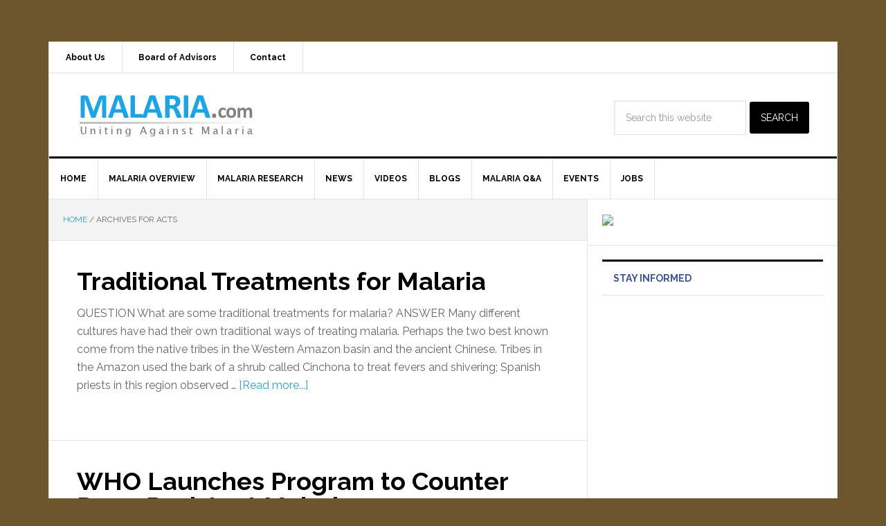

--- FILE ---
content_type: text/html; charset=UTF-8
request_url: http://www.malaria.com/tag/acts
body_size: 12881
content:
<!DOCTYPE html>
<html lang="en-US">
<head >
<meta charset="UTF-8" />
<meta name="viewport" content="width=device-width, initial-scale=1" />
<title>ACTs &#8211; MALARIA.com</title>
<meta name='robots' content='max-image-preview:large' />
<link rel='dns-prefetch' href='//fonts.googleapis.com' />
<link rel="alternate" type="application/rss+xml" title="MALARIA.com &raquo; Feed" href="http://malaria-online" />
<link rel="alternate" type="application/rss+xml" title="MALARIA.com &raquo; Comments Feed" href="http://www.malaria.com/comments/feed" />
<link rel="alternate" type="application/rss+xml" title="MALARIA.com &raquo; ACTs Tag Feed" href="http://www.malaria.com/tag/acts/feed" />
<link rel="canonical" href="http://www.malaria.com/tag/acts" />
<script type="text/javascript">
window._wpemojiSettings = {"baseUrl":"https:\/\/s.w.org\/images\/core\/emoji\/14.0.0\/72x72\/","ext":".png","svgUrl":"https:\/\/s.w.org\/images\/core\/emoji\/14.0.0\/svg\/","svgExt":".svg","source":{"concatemoji":"http:\/\/www.malaria.com\/wp-includes\/js\/wp-emoji-release.min.js?ver=6.2.2"}};
/*! This file is auto-generated */
!function(e,a,t){var n,r,o,i=a.createElement("canvas"),p=i.getContext&&i.getContext("2d");function s(e,t){p.clearRect(0,0,i.width,i.height),p.fillText(e,0,0);e=i.toDataURL();return p.clearRect(0,0,i.width,i.height),p.fillText(t,0,0),e===i.toDataURL()}function c(e){var t=a.createElement("script");t.src=e,t.defer=t.type="text/javascript",a.getElementsByTagName("head")[0].appendChild(t)}for(o=Array("flag","emoji"),t.supports={everything:!0,everythingExceptFlag:!0},r=0;r<o.length;r++)t.supports[o[r]]=function(e){if(p&&p.fillText)switch(p.textBaseline="top",p.font="600 32px Arial",e){case"flag":return s("\ud83c\udff3\ufe0f\u200d\u26a7\ufe0f","\ud83c\udff3\ufe0f\u200b\u26a7\ufe0f")?!1:!s("\ud83c\uddfa\ud83c\uddf3","\ud83c\uddfa\u200b\ud83c\uddf3")&&!s("\ud83c\udff4\udb40\udc67\udb40\udc62\udb40\udc65\udb40\udc6e\udb40\udc67\udb40\udc7f","\ud83c\udff4\u200b\udb40\udc67\u200b\udb40\udc62\u200b\udb40\udc65\u200b\udb40\udc6e\u200b\udb40\udc67\u200b\udb40\udc7f");case"emoji":return!s("\ud83e\udef1\ud83c\udffb\u200d\ud83e\udef2\ud83c\udfff","\ud83e\udef1\ud83c\udffb\u200b\ud83e\udef2\ud83c\udfff")}return!1}(o[r]),t.supports.everything=t.supports.everything&&t.supports[o[r]],"flag"!==o[r]&&(t.supports.everythingExceptFlag=t.supports.everythingExceptFlag&&t.supports[o[r]]);t.supports.everythingExceptFlag=t.supports.everythingExceptFlag&&!t.supports.flag,t.DOMReady=!1,t.readyCallback=function(){t.DOMReady=!0},t.supports.everything||(n=function(){t.readyCallback()},a.addEventListener?(a.addEventListener("DOMContentLoaded",n,!1),e.addEventListener("load",n,!1)):(e.attachEvent("onload",n),a.attachEvent("onreadystatechange",function(){"complete"===a.readyState&&t.readyCallback()})),(e=t.source||{}).concatemoji?c(e.concatemoji):e.wpemoji&&e.twemoji&&(c(e.twemoji),c(e.wpemoji)))}(window,document,window._wpemojiSettings);
</script>
<style type="text/css">
img.wp-smiley,
img.emoji {
	display: inline !important;
	border: none !important;
	box-shadow: none !important;
	height: 1em !important;
	width: 1em !important;
	margin: 0 0.07em !important;
	vertical-align: -0.1em !important;
	background: none !important;
	padding: 0 !important;
}
</style>
	<link rel='stylesheet' id='news-pro-theme-css' href='http://www.malaria.com/wp-content/themes/news-pro/style.css?ver=3.0.2' type='text/css' media='all' />
<link rel='stylesheet' id='wp-block-library-css' href='http://www.malaria.com/wp-includes/css/dist/block-library/style.min.css?ver=6.2.2' type='text/css' media='all' />
<link rel='stylesheet' id='classic-theme-styles-css' href='http://www.malaria.com/wp-includes/css/classic-themes.min.css?ver=6.2.2' type='text/css' media='all' />
<style id='global-styles-inline-css' type='text/css'>
body{--wp--preset--color--black: #000000;--wp--preset--color--cyan-bluish-gray: #abb8c3;--wp--preset--color--white: #ffffff;--wp--preset--color--pale-pink: #f78da7;--wp--preset--color--vivid-red: #cf2e2e;--wp--preset--color--luminous-vivid-orange: #ff6900;--wp--preset--color--luminous-vivid-amber: #fcb900;--wp--preset--color--light-green-cyan: #7bdcb5;--wp--preset--color--vivid-green-cyan: #00d084;--wp--preset--color--pale-cyan-blue: #8ed1fc;--wp--preset--color--vivid-cyan-blue: #0693e3;--wp--preset--color--vivid-purple: #9b51e0;--wp--preset--gradient--vivid-cyan-blue-to-vivid-purple: linear-gradient(135deg,rgba(6,147,227,1) 0%,rgb(155,81,224) 100%);--wp--preset--gradient--light-green-cyan-to-vivid-green-cyan: linear-gradient(135deg,rgb(122,220,180) 0%,rgb(0,208,130) 100%);--wp--preset--gradient--luminous-vivid-amber-to-luminous-vivid-orange: linear-gradient(135deg,rgba(252,185,0,1) 0%,rgba(255,105,0,1) 100%);--wp--preset--gradient--luminous-vivid-orange-to-vivid-red: linear-gradient(135deg,rgba(255,105,0,1) 0%,rgb(207,46,46) 100%);--wp--preset--gradient--very-light-gray-to-cyan-bluish-gray: linear-gradient(135deg,rgb(238,238,238) 0%,rgb(169,184,195) 100%);--wp--preset--gradient--cool-to-warm-spectrum: linear-gradient(135deg,rgb(74,234,220) 0%,rgb(151,120,209) 20%,rgb(207,42,186) 40%,rgb(238,44,130) 60%,rgb(251,105,98) 80%,rgb(254,248,76) 100%);--wp--preset--gradient--blush-light-purple: linear-gradient(135deg,rgb(255,206,236) 0%,rgb(152,150,240) 100%);--wp--preset--gradient--blush-bordeaux: linear-gradient(135deg,rgb(254,205,165) 0%,rgb(254,45,45) 50%,rgb(107,0,62) 100%);--wp--preset--gradient--luminous-dusk: linear-gradient(135deg,rgb(255,203,112) 0%,rgb(199,81,192) 50%,rgb(65,88,208) 100%);--wp--preset--gradient--pale-ocean: linear-gradient(135deg,rgb(255,245,203) 0%,rgb(182,227,212) 50%,rgb(51,167,181) 100%);--wp--preset--gradient--electric-grass: linear-gradient(135deg,rgb(202,248,128) 0%,rgb(113,206,126) 100%);--wp--preset--gradient--midnight: linear-gradient(135deg,rgb(2,3,129) 0%,rgb(40,116,252) 100%);--wp--preset--duotone--dark-grayscale: url('#wp-duotone-dark-grayscale');--wp--preset--duotone--grayscale: url('#wp-duotone-grayscale');--wp--preset--duotone--purple-yellow: url('#wp-duotone-purple-yellow');--wp--preset--duotone--blue-red: url('#wp-duotone-blue-red');--wp--preset--duotone--midnight: url('#wp-duotone-midnight');--wp--preset--duotone--magenta-yellow: url('#wp-duotone-magenta-yellow');--wp--preset--duotone--purple-green: url('#wp-duotone-purple-green');--wp--preset--duotone--blue-orange: url('#wp-duotone-blue-orange');--wp--preset--font-size--small: 13px;--wp--preset--font-size--medium: 20px;--wp--preset--font-size--large: 36px;--wp--preset--font-size--x-large: 42px;--wp--preset--spacing--20: 0.44rem;--wp--preset--spacing--30: 0.67rem;--wp--preset--spacing--40: 1rem;--wp--preset--spacing--50: 1.5rem;--wp--preset--spacing--60: 2.25rem;--wp--preset--spacing--70: 3.38rem;--wp--preset--spacing--80: 5.06rem;--wp--preset--shadow--natural: 6px 6px 9px rgba(0, 0, 0, 0.2);--wp--preset--shadow--deep: 12px 12px 50px rgba(0, 0, 0, 0.4);--wp--preset--shadow--sharp: 6px 6px 0px rgba(0, 0, 0, 0.2);--wp--preset--shadow--outlined: 6px 6px 0px -3px rgba(255, 255, 255, 1), 6px 6px rgba(0, 0, 0, 1);--wp--preset--shadow--crisp: 6px 6px 0px rgba(0, 0, 0, 1);}:where(.is-layout-flex){gap: 0.5em;}body .is-layout-flow > .alignleft{float: left;margin-inline-start: 0;margin-inline-end: 2em;}body .is-layout-flow > .alignright{float: right;margin-inline-start: 2em;margin-inline-end: 0;}body .is-layout-flow > .aligncenter{margin-left: auto !important;margin-right: auto !important;}body .is-layout-constrained > .alignleft{float: left;margin-inline-start: 0;margin-inline-end: 2em;}body .is-layout-constrained > .alignright{float: right;margin-inline-start: 2em;margin-inline-end: 0;}body .is-layout-constrained > .aligncenter{margin-left: auto !important;margin-right: auto !important;}body .is-layout-constrained > :where(:not(.alignleft):not(.alignright):not(.alignfull)){max-width: var(--wp--style--global--content-size);margin-left: auto !important;margin-right: auto !important;}body .is-layout-constrained > .alignwide{max-width: var(--wp--style--global--wide-size);}body .is-layout-flex{display: flex;}body .is-layout-flex{flex-wrap: wrap;align-items: center;}body .is-layout-flex > *{margin: 0;}:where(.wp-block-columns.is-layout-flex){gap: 2em;}.has-black-color{color: var(--wp--preset--color--black) !important;}.has-cyan-bluish-gray-color{color: var(--wp--preset--color--cyan-bluish-gray) !important;}.has-white-color{color: var(--wp--preset--color--white) !important;}.has-pale-pink-color{color: var(--wp--preset--color--pale-pink) !important;}.has-vivid-red-color{color: var(--wp--preset--color--vivid-red) !important;}.has-luminous-vivid-orange-color{color: var(--wp--preset--color--luminous-vivid-orange) !important;}.has-luminous-vivid-amber-color{color: var(--wp--preset--color--luminous-vivid-amber) !important;}.has-light-green-cyan-color{color: var(--wp--preset--color--light-green-cyan) !important;}.has-vivid-green-cyan-color{color: var(--wp--preset--color--vivid-green-cyan) !important;}.has-pale-cyan-blue-color{color: var(--wp--preset--color--pale-cyan-blue) !important;}.has-vivid-cyan-blue-color{color: var(--wp--preset--color--vivid-cyan-blue) !important;}.has-vivid-purple-color{color: var(--wp--preset--color--vivid-purple) !important;}.has-black-background-color{background-color: var(--wp--preset--color--black) !important;}.has-cyan-bluish-gray-background-color{background-color: var(--wp--preset--color--cyan-bluish-gray) !important;}.has-white-background-color{background-color: var(--wp--preset--color--white) !important;}.has-pale-pink-background-color{background-color: var(--wp--preset--color--pale-pink) !important;}.has-vivid-red-background-color{background-color: var(--wp--preset--color--vivid-red) !important;}.has-luminous-vivid-orange-background-color{background-color: var(--wp--preset--color--luminous-vivid-orange) !important;}.has-luminous-vivid-amber-background-color{background-color: var(--wp--preset--color--luminous-vivid-amber) !important;}.has-light-green-cyan-background-color{background-color: var(--wp--preset--color--light-green-cyan) !important;}.has-vivid-green-cyan-background-color{background-color: var(--wp--preset--color--vivid-green-cyan) !important;}.has-pale-cyan-blue-background-color{background-color: var(--wp--preset--color--pale-cyan-blue) !important;}.has-vivid-cyan-blue-background-color{background-color: var(--wp--preset--color--vivid-cyan-blue) !important;}.has-vivid-purple-background-color{background-color: var(--wp--preset--color--vivid-purple) !important;}.has-black-border-color{border-color: var(--wp--preset--color--black) !important;}.has-cyan-bluish-gray-border-color{border-color: var(--wp--preset--color--cyan-bluish-gray) !important;}.has-white-border-color{border-color: var(--wp--preset--color--white) !important;}.has-pale-pink-border-color{border-color: var(--wp--preset--color--pale-pink) !important;}.has-vivid-red-border-color{border-color: var(--wp--preset--color--vivid-red) !important;}.has-luminous-vivid-orange-border-color{border-color: var(--wp--preset--color--luminous-vivid-orange) !important;}.has-luminous-vivid-amber-border-color{border-color: var(--wp--preset--color--luminous-vivid-amber) !important;}.has-light-green-cyan-border-color{border-color: var(--wp--preset--color--light-green-cyan) !important;}.has-vivid-green-cyan-border-color{border-color: var(--wp--preset--color--vivid-green-cyan) !important;}.has-pale-cyan-blue-border-color{border-color: var(--wp--preset--color--pale-cyan-blue) !important;}.has-vivid-cyan-blue-border-color{border-color: var(--wp--preset--color--vivid-cyan-blue) !important;}.has-vivid-purple-border-color{border-color: var(--wp--preset--color--vivid-purple) !important;}.has-vivid-cyan-blue-to-vivid-purple-gradient-background{background: var(--wp--preset--gradient--vivid-cyan-blue-to-vivid-purple) !important;}.has-light-green-cyan-to-vivid-green-cyan-gradient-background{background: var(--wp--preset--gradient--light-green-cyan-to-vivid-green-cyan) !important;}.has-luminous-vivid-amber-to-luminous-vivid-orange-gradient-background{background: var(--wp--preset--gradient--luminous-vivid-amber-to-luminous-vivid-orange) !important;}.has-luminous-vivid-orange-to-vivid-red-gradient-background{background: var(--wp--preset--gradient--luminous-vivid-orange-to-vivid-red) !important;}.has-very-light-gray-to-cyan-bluish-gray-gradient-background{background: var(--wp--preset--gradient--very-light-gray-to-cyan-bluish-gray) !important;}.has-cool-to-warm-spectrum-gradient-background{background: var(--wp--preset--gradient--cool-to-warm-spectrum) !important;}.has-blush-light-purple-gradient-background{background: var(--wp--preset--gradient--blush-light-purple) !important;}.has-blush-bordeaux-gradient-background{background: var(--wp--preset--gradient--blush-bordeaux) !important;}.has-luminous-dusk-gradient-background{background: var(--wp--preset--gradient--luminous-dusk) !important;}.has-pale-ocean-gradient-background{background: var(--wp--preset--gradient--pale-ocean) !important;}.has-electric-grass-gradient-background{background: var(--wp--preset--gradient--electric-grass) !important;}.has-midnight-gradient-background{background: var(--wp--preset--gradient--midnight) !important;}.has-small-font-size{font-size: var(--wp--preset--font-size--small) !important;}.has-medium-font-size{font-size: var(--wp--preset--font-size--medium) !important;}.has-large-font-size{font-size: var(--wp--preset--font-size--large) !important;}.has-x-large-font-size{font-size: var(--wp--preset--font-size--x-large) !important;}
.wp-block-navigation a:where(:not(.wp-element-button)){color: inherit;}
:where(.wp-block-columns.is-layout-flex){gap: 2em;}
.wp-block-pullquote{font-size: 1.5em;line-height: 1.6;}
</style>
<link rel='stylesheet' id='plyr-css-css' href='http://www.malaria.com/wp-content/plugins/easy-video-player/lib/plyr.css?ver=6.2.2' type='text/css' media='all' />
<link rel='stylesheet' id='ppress-frontend-css' href='http://www.malaria.com/wp-content/plugins/wp-user-avatar/assets/css/frontend.min.css?ver=4.11.0' type='text/css' media='all' />
<link rel='stylesheet' id='ppress-flatpickr-css' href='http://www.malaria.com/wp-content/plugins/wp-user-avatar/assets/flatpickr/flatpickr.min.css?ver=4.11.0' type='text/css' media='all' />
<link rel='stylesheet' id='ppress-select2-css' href='http://www.malaria.com/wp-content/plugins/wp-user-avatar/assets/select2/select2.min.css?ver=6.2.2' type='text/css' media='all' />
<link rel='stylesheet' id='dashicons-css' href='http://www.malaria.com/wp-includes/css/dashicons.min.css?ver=6.2.2' type='text/css' media='all' />
<link rel='stylesheet' id='google-fonts-css' href='//fonts.googleapis.com/css?family=Raleway%3A400%2C700%7CPathway+Gothic+One&#038;ver=3.0.2' type='text/css' media='all' />
<script type='text/javascript' src='http://www.malaria.com/wp-includes/js/jquery/jquery.min.js?ver=3.6.4' id='jquery-core-js'></script>
<script type='text/javascript' src='http://www.malaria.com/wp-includes/js/jquery/jquery-migrate.min.js?ver=3.4.0' id='jquery-migrate-js'></script>
<script type='text/javascript' id='plyr-js-js-extra'>
/* <![CDATA[ */
var easy_video_player = {"plyr_iconUrl":"http:\/\/www.malaria.com\/wp-content\/plugins\/easy-video-player\/lib\/plyr.svg","plyr_blankVideo":"http:\/\/www.malaria.com\/wp-content\/plugins\/easy-video-player\/lib\/blank.mp4"};
/* ]]> */
</script>
<script type='text/javascript' src='http://www.malaria.com/wp-content/plugins/easy-video-player/lib/plyr.js?ver=6.2.2' id='plyr-js-js'></script>
<script type='text/javascript' src='http://www.malaria.com/wp-content/plugins/wp-user-avatar/assets/flatpickr/flatpickr.min.js?ver=4.11.0' id='ppress-flatpickr-js'></script>
<script type='text/javascript' src='http://www.malaria.com/wp-content/plugins/wp-user-avatar/assets/select2/select2.min.js?ver=4.11.0' id='ppress-select2-js'></script>
<script type='text/javascript' src='http://www.malaria.com/wp-includes/js/swfobject.js?ver=2.2-20120417' id='swfobject-js'></script>
<script type='text/javascript' src='http://www.malaria.com/wp-content/themes/news-pro/js/responsive-menu.js?ver=1.0.0' id='news-responsive-menu-js'></script>

<script type="text/javascript" charset="utf-8">
	(function(){
		try {
			// Disabling SWFObject's Autohide feature
			if (typeof swfobject.switchOffAutoHideShow === "function") {
				swfobject.switchOffAutoHideShow();
			}
		} catch(e) {}
	})();
</script>
<link rel="https://api.w.org/" href="http://www.malaria.com/wp-json/" /><link rel="alternate" type="application/json" href="http://www.malaria.com/wp-json/wp/v2/tags/867" /><link rel="EditURI" type="application/rsd+xml" title="RSD" href="http://www.malaria.com/xmlrpc.php?rsd" />
	
<style type="text/css" media="screen">
	#rotator {
		position: relative;
		width: 600px;
		height: 235px;
		margin: 0; padding: 0;
		overflow: hidden;
	}
</style>
	
<link rel="icon" href="http://www.malaria.com/wp-content/themes/news-pro/images/favicon.ico" />
<link rel="next" href="http://www.malaria.com/tag/acts/page/2" />
<script type="text/javascript">

  var _gaq = _gaq || [];
  _gaq.push(['_setAccount', 'UA-2300717-10']);
  _gaq.push(['_trackPageview']);

  (function() {
    var ga = document.createElement('script'); ga.type = 'text/javascript'; ga.async = true;
    ga.src = ('https:' == document.location.protocol ? 'https://ssl' : 'http://www') + '.google-analytics.com/ga.js';
    var s = document.getElementsByTagName('script')[0]; s.parentNode.insertBefore(ga, s);
  })();

</script><style type="text/css">.site-title a { background: url(http://malaria.com/wp-content/uploads/malaria-logo1.png) no-repeat !important; }</style>
<script type="text/javascript" src="http://www.malaria.com/wp-content/plugins/si-captcha-for-wordpress/captcha/si_captcha.js?ver=1768900562"></script>
<!-- begin SI CAPTCHA Anti-Spam - login/register form style -->
<style type="text/css">
.si_captcha_small { width:175px; height:45px; padding-top:10px; padding-bottom:10px; }
.si_captcha_large { width:250px; height:60px; padding-top:10px; padding-bottom:10px; }
img#si_image_com { border-style:none; margin:0; padding-right:5px; float:left; }
img#si_image_reg { border-style:none; margin:0; padding-right:5px; float:left; }
img#si_image_log { border-style:none; margin:0; padding-right:5px; float:left; }
img#si_image_side_login { border-style:none; margin:0; padding-right:5px; float:left; }
img#si_image_checkout { border-style:none; margin:0; padding-right:5px; float:left; }
img#si_image_jetpack { border-style:none; margin:0; padding-right:5px; float:left; }
img#si_image_bbpress_topic { border-style:none; margin:0; padding-right:5px; float:left; }
.si_captcha_refresh { border-style:none; margin:0; vertical-align:bottom; }
div#si_captcha_input { display:block; padding-top:15px; padding-bottom:5px; }
label#si_captcha_code_label { margin:0; }
input#si_captcha_code_input { width:65px; }
p#si_captcha_code_p { clear: left; padding-top:10px; }
.si-captcha-jetpack-error { color:#DC3232; }
</style>
<!-- end SI CAPTCHA Anti-Spam - login/register form style -->
<style type="text/css" id="custom-background-css">
body.custom-background { background-color: #6d562e; }
</style>
	</head>
<body class="archive tag tag-acts tag-867 custom-background custom-header header-image content-sidebar genesis-breadcrumbs-visible genesis-footer-widgets-visible news-pro-blue" itemscope itemtype="https://schema.org/WebPage"><svg xmlns="http://www.w3.org/2000/svg" viewBox="0 0 0 0" width="0" height="0" focusable="false" role="none" style="visibility: hidden; position: absolute; left: -9999px; overflow: hidden;" ><defs><filter id="wp-duotone-dark-grayscale"><feColorMatrix color-interpolation-filters="sRGB" type="matrix" values=" .299 .587 .114 0 0 .299 .587 .114 0 0 .299 .587 .114 0 0 .299 .587 .114 0 0 " /><feComponentTransfer color-interpolation-filters="sRGB" ><feFuncR type="table" tableValues="0 0.49803921568627" /><feFuncG type="table" tableValues="0 0.49803921568627" /><feFuncB type="table" tableValues="0 0.49803921568627" /><feFuncA type="table" tableValues="1 1" /></feComponentTransfer><feComposite in2="SourceGraphic" operator="in" /></filter></defs></svg><svg xmlns="http://www.w3.org/2000/svg" viewBox="0 0 0 0" width="0" height="0" focusable="false" role="none" style="visibility: hidden; position: absolute; left: -9999px; overflow: hidden;" ><defs><filter id="wp-duotone-grayscale"><feColorMatrix color-interpolation-filters="sRGB" type="matrix" values=" .299 .587 .114 0 0 .299 .587 .114 0 0 .299 .587 .114 0 0 .299 .587 .114 0 0 " /><feComponentTransfer color-interpolation-filters="sRGB" ><feFuncR type="table" tableValues="0 1" /><feFuncG type="table" tableValues="0 1" /><feFuncB type="table" tableValues="0 1" /><feFuncA type="table" tableValues="1 1" /></feComponentTransfer><feComposite in2="SourceGraphic" operator="in" /></filter></defs></svg><svg xmlns="http://www.w3.org/2000/svg" viewBox="0 0 0 0" width="0" height="0" focusable="false" role="none" style="visibility: hidden; position: absolute; left: -9999px; overflow: hidden;" ><defs><filter id="wp-duotone-purple-yellow"><feColorMatrix color-interpolation-filters="sRGB" type="matrix" values=" .299 .587 .114 0 0 .299 .587 .114 0 0 .299 .587 .114 0 0 .299 .587 .114 0 0 " /><feComponentTransfer color-interpolation-filters="sRGB" ><feFuncR type="table" tableValues="0.54901960784314 0.98823529411765" /><feFuncG type="table" tableValues="0 1" /><feFuncB type="table" tableValues="0.71764705882353 0.25490196078431" /><feFuncA type="table" tableValues="1 1" /></feComponentTransfer><feComposite in2="SourceGraphic" operator="in" /></filter></defs></svg><svg xmlns="http://www.w3.org/2000/svg" viewBox="0 0 0 0" width="0" height="0" focusable="false" role="none" style="visibility: hidden; position: absolute; left: -9999px; overflow: hidden;" ><defs><filter id="wp-duotone-blue-red"><feColorMatrix color-interpolation-filters="sRGB" type="matrix" values=" .299 .587 .114 0 0 .299 .587 .114 0 0 .299 .587 .114 0 0 .299 .587 .114 0 0 " /><feComponentTransfer color-interpolation-filters="sRGB" ><feFuncR type="table" tableValues="0 1" /><feFuncG type="table" tableValues="0 0.27843137254902" /><feFuncB type="table" tableValues="0.5921568627451 0.27843137254902" /><feFuncA type="table" tableValues="1 1" /></feComponentTransfer><feComposite in2="SourceGraphic" operator="in" /></filter></defs></svg><svg xmlns="http://www.w3.org/2000/svg" viewBox="0 0 0 0" width="0" height="0" focusable="false" role="none" style="visibility: hidden; position: absolute; left: -9999px; overflow: hidden;" ><defs><filter id="wp-duotone-midnight"><feColorMatrix color-interpolation-filters="sRGB" type="matrix" values=" .299 .587 .114 0 0 .299 .587 .114 0 0 .299 .587 .114 0 0 .299 .587 .114 0 0 " /><feComponentTransfer color-interpolation-filters="sRGB" ><feFuncR type="table" tableValues="0 0" /><feFuncG type="table" tableValues="0 0.64705882352941" /><feFuncB type="table" tableValues="0 1" /><feFuncA type="table" tableValues="1 1" /></feComponentTransfer><feComposite in2="SourceGraphic" operator="in" /></filter></defs></svg><svg xmlns="http://www.w3.org/2000/svg" viewBox="0 0 0 0" width="0" height="0" focusable="false" role="none" style="visibility: hidden; position: absolute; left: -9999px; overflow: hidden;" ><defs><filter id="wp-duotone-magenta-yellow"><feColorMatrix color-interpolation-filters="sRGB" type="matrix" values=" .299 .587 .114 0 0 .299 .587 .114 0 0 .299 .587 .114 0 0 .299 .587 .114 0 0 " /><feComponentTransfer color-interpolation-filters="sRGB" ><feFuncR type="table" tableValues="0.78039215686275 1" /><feFuncG type="table" tableValues="0 0.94901960784314" /><feFuncB type="table" tableValues="0.35294117647059 0.47058823529412" /><feFuncA type="table" tableValues="1 1" /></feComponentTransfer><feComposite in2="SourceGraphic" operator="in" /></filter></defs></svg><svg xmlns="http://www.w3.org/2000/svg" viewBox="0 0 0 0" width="0" height="0" focusable="false" role="none" style="visibility: hidden; position: absolute; left: -9999px; overflow: hidden;" ><defs><filter id="wp-duotone-purple-green"><feColorMatrix color-interpolation-filters="sRGB" type="matrix" values=" .299 .587 .114 0 0 .299 .587 .114 0 0 .299 .587 .114 0 0 .299 .587 .114 0 0 " /><feComponentTransfer color-interpolation-filters="sRGB" ><feFuncR type="table" tableValues="0.65098039215686 0.40392156862745" /><feFuncG type="table" tableValues="0 1" /><feFuncB type="table" tableValues="0.44705882352941 0.4" /><feFuncA type="table" tableValues="1 1" /></feComponentTransfer><feComposite in2="SourceGraphic" operator="in" /></filter></defs></svg><svg xmlns="http://www.w3.org/2000/svg" viewBox="0 0 0 0" width="0" height="0" focusable="false" role="none" style="visibility: hidden; position: absolute; left: -9999px; overflow: hidden;" ><defs><filter id="wp-duotone-blue-orange"><feColorMatrix color-interpolation-filters="sRGB" type="matrix" values=" .299 .587 .114 0 0 .299 .587 .114 0 0 .299 .587 .114 0 0 .299 .587 .114 0 0 " /><feComponentTransfer color-interpolation-filters="sRGB" ><feFuncR type="table" tableValues="0.098039215686275 1" /><feFuncG type="table" tableValues="0 0.66274509803922" /><feFuncB type="table" tableValues="0.84705882352941 0.41960784313725" /><feFuncA type="table" tableValues="1 1" /></feComponentTransfer><feComposite in2="SourceGraphic" operator="in" /></filter></defs></svg><div class="site-container"><nav class="nav-secondary" aria-label="Secondary" itemscope itemtype="https://schema.org/SiteNavigationElement"><div class="wrap"><ul id="menu-secondary-pages-menu" class="menu genesis-nav-menu menu-secondary"><li id="menu-item-248" class="menu-item menu-item-type-post_type menu-item-object-page menu-item-248"><a href="http://www.malaria.com/about" itemprop="url"><span itemprop="name">About Us</span></a></li>
<li id="menu-item-249" class="menu-item menu-item-type-post_type menu-item-object-page menu-item-249"><a href="http://www.malaria.com/board-advisors" itemprop="url"><span itemprop="name">Board of Advisors</span></a></li>
<li id="menu-item-251" class="menu-item menu-item-type-post_type menu-item-object-page menu-item-251"><a href="http://www.malaria.com/contact" itemprop="url"><span itemprop="name">Contact</span></a></li>
</ul></div></nav><header class="site-header" itemscope itemtype="https://schema.org/WPHeader"><div class="wrap"><div class="title-area"><p class="site-title" itemprop="headline"><a href="http://www.malaria.com/">MALARIA.com</a></p><p class="site-description" itemprop="description">A Malaria Information and Community Portal</p></div><div class="widget-area header-widget-area"><section id="search-5" class="widget widget_search"><div class="widget-wrap"><form class="search-form" method="get" action="http://www.malaria.com/" role="search" itemprop="potentialAction" itemscope itemtype="https://schema.org/SearchAction"><input class="search-form-input" type="search" name="s" id="searchform-1" placeholder="Search this website" itemprop="query-input"><input class="search-form-submit" type="submit" value="Search"><meta content="http://www.malaria.com/?s={s}" itemprop="target"></form></div></section>
</div></div></header><nav class="nav-primary" aria-label="Main" itemscope itemtype="https://schema.org/SiteNavigationElement"><div class="wrap"><ul id="menu-main-category-menu" class="menu genesis-nav-menu menu-primary"><li id="menu-item-14003" class="menu-item menu-item-type-custom menu-item-object-custom menu-item-14003"><a href="http://malaria.com/" itemprop="url"><span itemprop="name">Home</span></a></li>
<li id="menu-item-242" class="menu-item menu-item-type-taxonomy menu-item-object-category menu-item-242"><a href="http://www.malaria.com/category/overview" itemprop="url"><span itemprop="name">Malaria Overview</span></a></li>
<li id="menu-item-243" class="menu-item menu-item-type-taxonomy menu-item-object-category menu-item-243"><a href="http://www.malaria.com/category/research" itemprop="url"><span itemprop="name">Malaria Research</span></a></li>
<li id="menu-item-244" class="menu-item menu-item-type-taxonomy menu-item-object-category menu-item-244"><a href="http://www.malaria.com/category/news" itemprop="url"><span itemprop="name">News</span></a></li>
<li id="menu-item-4217" class="menu-item menu-item-type-taxonomy menu-item-object-category menu-item-4217"><a href="http://www.malaria.com/category/videos" itemprop="url"><span itemprop="name">Videos</span></a></li>
<li id="menu-item-246" class="menu-item menu-item-type-taxonomy menu-item-object-category menu-item-246"><a href="http://www.malaria.com/category/blog" itemprop="url"><span itemprop="name">Blogs</span></a></li>
<li id="menu-item-627" class="menu-item menu-item-type-taxonomy menu-item-object-category menu-item-627"><a href="http://www.malaria.com/category/questions" itemprop="url"><span itemprop="name">Malaria Q&#038;A</span></a></li>
<li id="menu-item-12927" class="menu-item menu-item-type-post_type menu-item-object-page menu-item-12927"><a href="http://www.malaria.com/events" itemprop="url"><span itemprop="name">Events</span></a></li>
<li id="menu-item-14279" class="menu-item menu-item-type-post_type menu-item-object-page menu-item-14279"><a href="http://www.malaria.com/jobs" itemprop="url"><span itemprop="name">Jobs</span></a></li>
</ul></div></nav><div class="site-inner"><div class="content-sidebar-wrap"><main class="content"><div class="breadcrumb" itemscope itemtype="https://schema.org/BreadcrumbList"><span class="breadcrumb-link-wrap" itemprop="itemListElement" itemscope itemtype="https://schema.org/ListItem"><a class="breadcrumb-link" href="http://www.malaria.com/" itemprop="item"><span class="breadcrumb-link-text-wrap" itemprop="name">Home</span></a><meta itemprop="position" content="1"></span> <span aria-label="breadcrumb separator">/</span> Archives for ACTs</div><article class="post-10721 post type-post status-publish format-standard category-questions tag-acts tag-artemisinin tag-artemisinin-based-combination-therapies tag-chloroquine tag-quinine tag-traditional-medicine entry" aria-label="Traditional Treatments for Malaria" itemscope itemtype="https://schema.org/CreativeWork"><header class="entry-header"><h2 class="entry-title" itemprop="headline"><a class="entry-title-link" rel="bookmark" href="http://www.malaria.com/questions/malaria-traditional-treatment">Traditional Treatments for Malaria</a></h2>
<p class="entry-meta"><time class="entry-time" itemprop="datePublished" datetime="2013-11-15T00:36:40-08:00">November 15, 2013</time> By <span class="entry-author" itemprop="author" itemscope itemtype="https://schema.org/Person"><a href="http://www.malaria.com/author/ask-malaria-question" class="entry-author-link" rel="author" itemprop="url"><span class="entry-author-name" itemprop="name">Malaria Q&#038;A</span></a></span> <span class="entry-comments-link"><a href="http://www.malaria.com/questions/malaria-traditional-treatment#respond">Leave a Comment</a></span> </p></header><div class="entry-content" itemprop="text"><p>QUESTION

What are some traditional treatments for malaria?

ANSWER

Many different cultures have had their own traditional ways of treating malaria. Perhaps the two best known come from the native tribes in the Western Amazon basin and the ancient Chinese.

Tribes in the Amazon used the bark of a shrub called Cinchona to treat fevers and shivering; Spanish priests in this region observed &#x02026; <a href="http://www.malaria.com/questions/malaria-traditional-treatment" class="more-link">[Read more...]</a></p></div><footer class="entry-footer"><p class="entry-meta"><span class="entry-categories">Filed Under: <a href="http://www.malaria.com/category/questions" rel="category tag">Malaria Q&amp;A</a></span> <span class="entry-tags">Tagged With: <a href="http://www.malaria.com/tag/acts" rel="tag">ACTs</a>, <a href="http://www.malaria.com/tag/artemisinin" rel="tag">Artemisinin</a>, <a href="http://www.malaria.com/tag/artemisinin-based-combination-therapies" rel="tag">Artemisinin-based Combination Therapies</a>, <a href="http://www.malaria.com/tag/chloroquine" rel="tag">Chloroquine</a>, <a href="http://www.malaria.com/tag/quinine" rel="tag">Quinine</a>, <a href="http://www.malaria.com/tag/traditional-medicine" rel="tag">traditional medicine</a></span></p></footer></article><article class="post-6882 post type-post status-publish format-standard category-news tag-acts tag-artemisinin-resistance tag-bill-melinda-gates-foundation tag-cambodia tag-stephen-bjorge tag-world-health-organization-who entry" aria-label="WHO Launches Program to Counter Drug-Resistant Malaria" itemscope itemtype="https://schema.org/CreativeWork"><header class="entry-header"><h2 class="entry-title" itemprop="headline"><a class="entry-title-link" rel="bookmark" href="http://www.malaria.com/news/who-drug-resistant-malaria">WHO Launches Program to Counter Drug-Resistant Malaria</a></h2>
<p class="entry-meta"><time class="entry-time" itemprop="datePublished" datetime="2013-05-16T22:09:05-07:00">May 16, 2013</time> By <span class="entry-author" itemprop="author" itemscope itemtype="https://schema.org/Person"><a href="http://www.malaria.com/author/admin" class="entry-author-link" rel="author" itemprop="url"><span class="entry-author-name" itemprop="name">Malaria.com</span></a></span> <span class="entry-comments-link"><a href="http://www.malaria.com/news/who-drug-resistant-malaria#respond">Leave a Comment</a></span> </p></header><div class="entry-content" itemprop="text"><p>On World Malaria Day, the World Health Organization has launched an emergency program in Phnom Penh to tackle a worrying regional trend - a strain of malaria that is proving resistant to the most important anti-malarial drug.

Six years ago, health researchers were worried after a strain of malaria in western Cambodia began to show resistance to the world’s key malaria treatment - &#x02026; <a href="http://www.malaria.com/news/who-drug-resistant-malaria" class="more-link">[Read more...]</a></p></div><footer class="entry-footer"><p class="entry-meta"><span class="entry-categories">Filed Under: <a href="http://www.malaria.com/category/news" rel="category tag">Malaria News</a></span> <span class="entry-tags">Tagged With: <a href="http://www.malaria.com/tag/acts" rel="tag">ACTs</a>, <a href="http://www.malaria.com/tag/artemisinin-resistance" rel="tag">artemisinin resistance</a>, <a href="http://www.malaria.com/tag/bill-melinda-gates-foundation" rel="tag">Bill &amp; Melinda Gates Foundation</a>, <a href="http://www.malaria.com/tag/cambodia" rel="tag">Cambodia</a>, <a href="http://www.malaria.com/tag/stephen-bjorge" rel="tag">Stephen Bjorge</a>, <a href="http://www.malaria.com/tag/world-health-organization-who" rel="tag">World Health Organization (WHO)</a></span></p></footer></article><article class="post-6602 post type-post status-publish format-standard category-blog tag-acts tag-affordable-medicines-facility-malaria tag-afmm tag-global-fund tag-global-fund-to-fight-aids-tuberculosis-and-malaria entry" aria-label="The Future of Subsidized Malaria Drugs (ACTs)" itemscope itemtype="https://schema.org/CreativeWork"><header class="entry-header"><h2 class="entry-title" itemprop="headline"><a class="entry-title-link" rel="bookmark" href="http://www.malaria.com/blog/affordable-medicines-facility-malaria">The Future of Subsidized Malaria Drugs (ACTs)</a></h2>
<p class="entry-meta"><time class="entry-time" itemprop="datePublished" datetime="2013-01-06T22:43:42-08:00">January 6, 2013</time> By <span class="entry-author" itemprop="author" itemscope itemtype="https://schema.org/Person"><a href="http://www.malaria.com/author/claire" class="entry-author-link" rel="author" itemprop="url"><span class="entry-author-name" itemprop="name">Claire Standley, Editor</span></a></span> <span class="entry-comments-link"><a href="http://www.malaria.com/blog/affordable-medicines-facility-malaria#comments">1 Comment</a></span> </p></header><div class="entry-content" itemprop="text"><p>In November 2012, the Board of the Global Fund meets to determine the future of the Affordable Medicines Facility – malaria. Should it be cut, to make better use of limited funds? Or does it still have a role to play in the fight against malaria?

In late 2009, the Global Fund to Fight AIDS, Tuberculosis and Malaria (hereafter, the Global Fund) launched an initiative called the Affordable &#x02026; <a href="http://www.malaria.com/blog/affordable-medicines-facility-malaria" class="more-link">[Read more...]</a></p></div><footer class="entry-footer"><p class="entry-meta"><span class="entry-categories">Filed Under: <a href="http://www.malaria.com/category/blog" rel="category tag">Blogs</a></span> <span class="entry-tags">Tagged With: <a href="http://www.malaria.com/tag/acts" rel="tag">ACTs</a>, <a href="http://www.malaria.com/tag/affordable-medicines-facility-malaria" rel="tag">Affordable Medicines Facility Malaria</a>, <a href="http://www.malaria.com/tag/afmm" rel="tag">AFMm</a>, <a href="http://www.malaria.com/tag/global-fund" rel="tag">Global Fund</a>, <a href="http://www.malaria.com/tag/global-fund-to-fight-aids-tuberculosis-and-malaria" rel="tag">Global Fund to Fight AIDS Tuberculosis and Malaria</a></span></p></footer></article><article class="post-5605 post type-post status-publish format-standard category-questions tag-acts tag-alu tag-amodiaquine tag-artekin tag-artemether tag-artemisinin-based-combination-therapies tag-artesunate tag-asaq tag-coartem tag-dihydroartemisinin tag-duo-cotecxin tag-lonart tag-lumefantrine tag-piperaquine entry" aria-label="Malaria Diagnosis" itemscope itemtype="https://schema.org/CreativeWork"><header class="entry-header"><h2 class="entry-title" itemprop="headline"><a class="entry-title-link" rel="bookmark" href="http://www.malaria.com/questions/malaria-diagnosis-artesunate">Malaria Diagnosis</a></h2>
<p class="entry-meta"><time class="entry-time" itemprop="datePublished" datetime="2012-08-08T14:06:49-07:00">August 8, 2012</time> By <span class="entry-author" itemprop="author" itemscope itemtype="https://schema.org/Person"><a href="http://www.malaria.com/author/ask-malaria-question" class="entry-author-link" rel="author" itemprop="url"><span class="entry-author-name" itemprop="name">Malaria Q&#038;A</span></a></span> <span class="entry-comments-link"><a href="http://www.malaria.com/questions/malaria-diagnosis-artesunate#respond">Leave a Comment</a></span> </p></header><div class="entry-content" itemprop="text"><p>QUESTION

My body is getting hotter after taking artesunate and mtivitamen tablet, the pain subsides, but later in the evening my body starts getting hotter, I have taken almost four artesunate, yet the body pain and headache refuse to go, pls sir is it malaria or what.

ANSWER

Unfortunately the symptoms of malaria are quite general, and just having a fever could be a sign of malaria but &#x02026; <a href="http://www.malaria.com/questions/malaria-diagnosis-artesunate" class="more-link">[Read more...]</a></p></div><footer class="entry-footer"><p class="entry-meta"><span class="entry-categories">Filed Under: <a href="http://www.malaria.com/category/questions" rel="category tag">Malaria Q&amp;A</a></span> <span class="entry-tags">Tagged With: <a href="http://www.malaria.com/tag/acts" rel="tag">ACTs</a>, <a href="http://www.malaria.com/tag/alu" rel="tag">Alu</a>, <a href="http://www.malaria.com/tag/amodiaquine" rel="tag">amodiaquine</a>, <a href="http://www.malaria.com/tag/artekin" rel="tag">Artekin</a>, <a href="http://www.malaria.com/tag/artemether" rel="tag">artemether</a>, <a href="http://www.malaria.com/tag/artemisinin-based-combination-therapies" rel="tag">Artemisinin-based Combination Therapies</a>, <a href="http://www.malaria.com/tag/artesunate" rel="tag">Artesunate</a>, <a href="http://www.malaria.com/tag/asaq" rel="tag">ASAQ</a>, <a href="http://www.malaria.com/tag/coartem" rel="tag">Coartem</a>, <a href="http://www.malaria.com/tag/dihydroartemisinin" rel="tag">dihydroartemisinin</a>, <a href="http://www.malaria.com/tag/duo-cotecxin" rel="tag">Duo-Cotecxin</a>, <a href="http://www.malaria.com/tag/lonart" rel="tag">Lonart</a>, <a href="http://www.malaria.com/tag/lumefantrine" rel="tag">lumefantrine</a>, <a href="http://www.malaria.com/tag/piperaquine" rel="tag">piperaquine</a></span></p></footer></article><article class="post-5214 post type-post status-publish format-standard category-questions tag-acts tag-artesunate-mefloquine tag-chloroquine tag-dairy-products tag-dakar tag-doxycycline tag-fever tag-immune-system tag-malaria-prevention tag-plasmodium-falciparum tag-resistance tag-senegal tag-sulfadoxine-pyrimethamine tag-thailand tag-treatment entry" aria-label="Malaria Fever and Recovery" itemscope itemtype="https://schema.org/CreativeWork"><header class="entry-header"><h2 class="entry-title" itemprop="headline"><a class="entry-title-link" rel="bookmark" href="http://www.malaria.com/questions/malaria-recover-feve">Malaria Fever and Recovery</a></h2>
<p class="entry-meta"><time class="entry-time" itemprop="datePublished" datetime="2012-06-14T20:29:46-07:00">June 14, 2012</time> By <span class="entry-author" itemprop="author" itemscope itemtype="https://schema.org/Person"><a href="http://www.malaria.com/author/ask-malaria-question" class="entry-author-link" rel="author" itemprop="url"><span class="entry-author-name" itemprop="name">Malaria Q&#038;A</span></a></span> <span class="entry-comments-link"><a href="http://www.malaria.com/questions/malaria-recover-feve#comments">2 Comments</a></span> </p></header><div class="entry-content" itemprop="text"><p>QUESTION

My 21 year old daughter spent 4 months on a study abroad program in Dakar. A week before returning home she started having night fevers and would complain of retrosternal pain and rib and neck and shoulder pain. The next day she would be fine. 

The episodes came every other day and eventually it occurred to her that it might be malaria. It was evening so she went to a pharmacy for a &#x02026; <a href="http://www.malaria.com/questions/malaria-recover-feve" class="more-link">[Read more...]</a></p></div><footer class="entry-footer"><p class="entry-meta"><span class="entry-categories">Filed Under: <a href="http://www.malaria.com/category/questions" rel="category tag">Malaria Q&amp;A</a></span> <span class="entry-tags">Tagged With: <a href="http://www.malaria.com/tag/acts" rel="tag">ACTs</a>, <a href="http://www.malaria.com/tag/artesunate-mefloquine" rel="tag">artesunate-mefloquine</a>, <a href="http://www.malaria.com/tag/chloroquine" rel="tag">Chloroquine</a>, <a href="http://www.malaria.com/tag/dairy-products" rel="tag">dairy products</a>, <a href="http://www.malaria.com/tag/dakar" rel="tag">Dakar</a>, <a href="http://www.malaria.com/tag/doxycycline" rel="tag">Doxycycline</a>, <a href="http://www.malaria.com/tag/fever" rel="tag">fever</a>, <a href="http://www.malaria.com/tag/immune-system" rel="tag">immune system</a>, <a href="http://www.malaria.com/tag/malaria-prevention" rel="tag">Malaria Prevention</a>, <a href="http://www.malaria.com/tag/plasmodium-falciparum" rel="tag">Plasmodium Falciparum</a>, <a href="http://www.malaria.com/tag/resistance" rel="tag">resistance</a>, <a href="http://www.malaria.com/tag/senegal" rel="tag">Senegal</a>, <a href="http://www.malaria.com/tag/sulfadoxine-pyrimethamine" rel="tag">sulfadoxine-pyrimethamine</a>, <a href="http://www.malaria.com/tag/thailand" rel="tag">Thailand</a>, <a href="http://www.malaria.com/tag/treatment" rel="tag">treatment</a></span></p></footer></article><article class="post-5275 post type-post status-publish format-standard category-questions tag-acts tag-artemisinin-based-combination-therapies tag-diagnosis tag-fansidar tag-kenya tag-plasmodium-falciparum tag-resistance tag-russia tag-treatment entry" aria-label="Malaria Treatment with Fansidar" itemscope itemtype="https://schema.org/CreativeWork"><header class="entry-header"><h2 class="entry-title" itemprop="headline"><a class="entry-title-link" rel="bookmark" href="http://www.malaria.com/questions/malaria-treatment-fansidar">Malaria Treatment with Fansidar</a></h2>
<p class="entry-meta"><time class="entry-time" itemprop="datePublished" datetime="2012-06-13T20:13:53-07:00">June 13, 2012</time> By <span class="entry-author" itemprop="author" itemscope itemtype="https://schema.org/Person"><a href="http://www.malaria.com/author/ask-malaria-question" class="entry-author-link" rel="author" itemprop="url"><span class="entry-author-name" itemprop="name">Malaria Q&#038;A</span></a></span> <span class="entry-comments-link"><a href="http://www.malaria.com/questions/malaria-treatment-fansidar#comments">2 Comments</a></span> </p></header><div class="entry-content" itemprop="text"><p>QUESTION

My husband has Malaria following a trip to Kenya and has had a fever for three days. We are in Russia and the only drug available at the pharmacy was Fansidar (we also have some Doxcycyclin). He took three Fansidar tablets last night and feels better but the fever has still not completely gone. What should we do? Take more Fansidar? Thanks for your help.

ANSWER

A single dose of &#x02026; <a href="http://www.malaria.com/questions/malaria-treatment-fansidar" class="more-link">[Read more...]</a></p></div><footer class="entry-footer"><p class="entry-meta"><span class="entry-categories">Filed Under: <a href="http://www.malaria.com/category/questions" rel="category tag">Malaria Q&amp;A</a></span> <span class="entry-tags">Tagged With: <a href="http://www.malaria.com/tag/acts" rel="tag">ACTs</a>, <a href="http://www.malaria.com/tag/artemisinin-based-combination-therapies" rel="tag">Artemisinin-based Combination Therapies</a>, <a href="http://www.malaria.com/tag/diagnosis" rel="tag">diagnosis</a>, <a href="http://www.malaria.com/tag/fansidar" rel="tag">Fansidar</a>, <a href="http://www.malaria.com/tag/kenya" rel="tag">Kenya</a>, <a href="http://www.malaria.com/tag/plasmodium-falciparum" rel="tag">Plasmodium Falciparum</a>, <a href="http://www.malaria.com/tag/resistance" rel="tag">resistance</a>, <a href="http://www.malaria.com/tag/russia" rel="tag">Russia</a>, <a href="http://www.malaria.com/tag/treatment" rel="tag">treatment</a></span></p></footer></article><article class="post-5216 post type-post status-publish format-standard category-questions tag-acts tag-arteminsin tag-chloroquine tag-chloroquine-resistance tag-intravenous tag-lariago tag-plasmodium-falciparum tag-quinine tag-suppository tag-world-health-organization entry" aria-label="Duration of Malaria Fever for Child" itemscope itemtype="https://schema.org/CreativeWork"><header class="entry-header"><h2 class="entry-title" itemprop="headline"><a class="entry-title-link" rel="bookmark" href="http://www.malaria.com/questions/duration-malaria-fever-chil">Duration of Malaria Fever for Child</a></h2>
<p class="entry-meta"><time class="entry-time" itemprop="datePublished" datetime="2012-06-03T20:22:59-07:00">June 3, 2012</time> By <span class="entry-author" itemprop="author" itemscope itemtype="https://schema.org/Person"><a href="http://www.malaria.com/author/ask-malaria-question" class="entry-author-link" rel="author" itemprop="url"><span class="entry-author-name" itemprop="name">Malaria Q&#038;A</span></a></span> <span class="entry-comments-link"><a href="http://www.malaria.com/questions/duration-malaria-fever-chil#respond">Leave a Comment</a></span> </p></header><div class="entry-content" itemprop="text"><p>QUESTION

Can fever duration in malaria is 5-6 Hours for back?

And if I m giving 5 ML of Lariago to my 5 Yr Child how many days it will take to reduce the fever or increase the gap of fever coming back in 5-6 hours.

ANSWER

Please give more information regarding the first part of your question - I am not sure what you are asking regarding malaria fever duration? Regarding Lariago, its &#x02026; <a href="http://www.malaria.com/questions/duration-malaria-fever-chil" class="more-link">[Read more...]</a></p></div><footer class="entry-footer"><p class="entry-meta"><span class="entry-categories">Filed Under: <a href="http://www.malaria.com/category/questions" rel="category tag">Malaria Q&amp;A</a></span> <span class="entry-tags">Tagged With: <a href="http://www.malaria.com/tag/acts" rel="tag">ACTs</a>, <a href="http://www.malaria.com/tag/arteminsin" rel="tag">arteminsin</a>, <a href="http://www.malaria.com/tag/chloroquine" rel="tag">Chloroquine</a>, <a href="http://www.malaria.com/tag/chloroquine-resistance" rel="tag">chloroquine resistance</a>, <a href="http://www.malaria.com/tag/intravenous" rel="tag">intravenous</a>, <a href="http://www.malaria.com/tag/lariago" rel="tag">Lariago</a>, <a href="http://www.malaria.com/tag/plasmodium-falciparum" rel="tag">Plasmodium Falciparum</a>, <a href="http://www.malaria.com/tag/quinine" rel="tag">Quinine</a>, <a href="http://www.malaria.com/tag/suppository" rel="tag">suppository</a>, <a href="http://www.malaria.com/tag/world-health-organization" rel="tag">World Health Organization</a></span></p></footer></article><article class="post-4994 post type-post status-publish format-standard category-questions tag-acts tag-artemisinin-based-combination-therapies tag-blood-smears tag-chloroquine tag-chloroquine-resistant-malaria tag-lariam tag-long-lasting-insecticide-treated-bednets tag-malaria-control tag-malaria-diagnosis tag-malaria-prevention tag-malaria-treatment tag-mefloquine tag-plasmodium-falciparum tag-rapid-diagnostic-tests tag-sulfadoxine-pyrimethamine tag-treatment tag-world-health-organisation entry" aria-label="Relapsing Malaria" itemscope itemtype="https://schema.org/CreativeWork"><header class="entry-header"><h2 class="entry-title" itemprop="headline"><a class="entry-title-link" rel="bookmark" href="http://www.malaria.com/questions/relapsing-malaria">Relapsing Malaria</a></h2>
<p class="entry-meta"><time class="entry-time" itemprop="datePublished" datetime="2012-05-31T23:11:25-07:00">May 31, 2012</time> By <span class="entry-author" itemprop="author" itemscope itemtype="https://schema.org/Person"><a href="http://www.malaria.com/author/ask-malaria-question" class="entry-author-link" rel="author" itemprop="url"><span class="entry-author-name" itemprop="name">Malaria Q&#038;A</span></a></span> <span class="entry-comments-link"><a href="http://www.malaria.com/questions/relapsing-malaria#respond">Leave a Comment</a></span> </p></header><div class="entry-content" itemprop="text"><p>QUESTION

I'm constantly on malaria drugs, fall ill every 2 weeks and always diagnosed with malaria.I'm getting really fed up and need a permanent solution to all of this. I want to live a healthy life and I'm tired of being on malaria drugs. How do I overcome malaria permanently?

ANSWER

It is very unusual to be reinfected so constantly with malaria. First of all, how are you getting &#x02026; <a href="http://www.malaria.com/questions/relapsing-malaria" class="more-link">[Read more...]</a></p></div><footer class="entry-footer"><p class="entry-meta"><span class="entry-categories">Filed Under: <a href="http://www.malaria.com/category/questions" rel="category tag">Malaria Q&amp;A</a></span> <span class="entry-tags">Tagged With: <a href="http://www.malaria.com/tag/acts" rel="tag">ACTs</a>, <a href="http://www.malaria.com/tag/artemisinin-based-combination-therapies" rel="tag">Artemisinin-based Combination Therapies</a>, <a href="http://www.malaria.com/tag/blood-smears" rel="tag">blood smears</a>, <a href="http://www.malaria.com/tag/chloroquine" rel="tag">Chloroquine</a>, <a href="http://www.malaria.com/tag/chloroquine-resistant-malaria" rel="tag">Chloroquine-Resistant Malaria</a>, <a href="http://www.malaria.com/tag/lariam" rel="tag">Lariam</a>, <a href="http://www.malaria.com/tag/long-lasting-insecticide-treated-bednets" rel="tag">long-lasting insecticide treated bednets</a>, <a href="http://www.malaria.com/tag/malaria-control" rel="tag">Malaria Control</a>, <a href="http://www.malaria.com/tag/malaria-diagnosis" rel="tag">Malaria Diagnosis</a>, <a href="http://www.malaria.com/tag/malaria-prevention" rel="tag">Malaria Prevention</a>, <a href="http://www.malaria.com/tag/malaria-treatment" rel="tag">Malaria Treatment</a>, <a href="http://www.malaria.com/tag/mefloquine" rel="tag">Mefloquine</a>, <a href="http://www.malaria.com/tag/plasmodium-falciparum" rel="tag">Plasmodium Falciparum</a>, <a href="http://www.malaria.com/tag/rapid-diagnostic-tests" rel="tag">Rapid Diagnostic Tests</a>, <a href="http://www.malaria.com/tag/sulfadoxine-pyrimethamine" rel="tag">sulfadoxine-pyrimethamine</a>, <a href="http://www.malaria.com/tag/treatment" rel="tag">treatment</a>, <a href="http://www.malaria.com/tag/world-health-organisation" rel="tag">World Health Organisation</a></span></p></footer></article><article class="post-5002 post type-post status-publish format-standard category-questions tag-acts tag-blood-smear tag-chloroquine tag-chloroquine-resistance tag-diagnosis tag-fansidar tag-lariam tag-long-lasting-insecticide-treated-bednets tag-malaria-control tag-mefloquine tag-plasmodium-falciparum tag-prevention tag-rapid-diagnostic-test tag-sulfadoxine-pyrimethamine tag-treatment tag-world-health-organization entry" aria-label="Can&#8217;t Get Rid of Malaria" itemscope itemtype="https://schema.org/CreativeWork"><header class="entry-header"><h2 class="entry-title" itemprop="headline"><a class="entry-title-link" rel="bookmark" href="http://www.malaria.com/questions/constant-malari">Can&#8217;t Get Rid of Malaria</a></h2>
<p class="entry-meta"><time class="entry-time" itemprop="datePublished" datetime="2012-05-27T23:09:05-07:00">May 27, 2012</time> By <span class="entry-author" itemprop="author" itemscope itemtype="https://schema.org/Person"><a href="http://www.malaria.com/author/ask-malaria-question" class="entry-author-link" rel="author" itemprop="url"><span class="entry-author-name" itemprop="name">Malaria Q&#038;A</span></a></span> <span class="entry-comments-link"><a href="http://www.malaria.com/questions/constant-malari#respond">Leave a Comment</a></span> </p></header><div class="entry-content" itemprop="text"><p>QUESTION

Each and every month I am suffering from malaria ..Treatment is also going on but I am unable to get rid of it.

ANSWER

It is very unusual to be reinfected so constantly with malaria. First of all, how are you getting diagnosed? You should be getting a blood test, and not relying on symptoms only; the symptoms of malaria are very general and it could be that you are suffering from &#x02026; <a href="http://www.malaria.com/questions/constant-malari" class="more-link">[Read more...]</a></p></div><footer class="entry-footer"><p class="entry-meta"><span class="entry-categories">Filed Under: <a href="http://www.malaria.com/category/questions" rel="category tag">Malaria Q&amp;A</a></span> <span class="entry-tags">Tagged With: <a href="http://www.malaria.com/tag/acts" rel="tag">ACTs</a>, <a href="http://www.malaria.com/tag/blood-smear" rel="tag">blood smear</a>, <a href="http://www.malaria.com/tag/chloroquine" rel="tag">Chloroquine</a>, <a href="http://www.malaria.com/tag/chloroquine-resistance" rel="tag">chloroquine resistance</a>, <a href="http://www.malaria.com/tag/diagnosis" rel="tag">diagnosis</a>, <a href="http://www.malaria.com/tag/fansidar" rel="tag">Fansidar</a>, <a href="http://www.malaria.com/tag/lariam" rel="tag">Lariam</a>, <a href="http://www.malaria.com/tag/long-lasting-insecticide-treated-bednets" rel="tag">long-lasting insecticide treated bednets</a>, <a href="http://www.malaria.com/tag/malaria-control" rel="tag">Malaria Control</a>, <a href="http://www.malaria.com/tag/mefloquine" rel="tag">Mefloquine</a>, <a href="http://www.malaria.com/tag/plasmodium-falciparum" rel="tag">Plasmodium Falciparum</a>, <a href="http://www.malaria.com/tag/prevention" rel="tag">prevention</a>, <a href="http://www.malaria.com/tag/rapid-diagnostic-test" rel="tag">rapid diagnostic test</a>, <a href="http://www.malaria.com/tag/sulfadoxine-pyrimethamine" rel="tag">sulfadoxine-pyrimethamine</a>, <a href="http://www.malaria.com/tag/treatment" rel="tag">treatment</a>, <a href="http://www.malaria.com/tag/world-health-organization" rel="tag">World Health Organization</a></span></p></footer></article><article class="post-4488 post type-post status-publish format-standard category-questions tag-acts tag-artemisia-annua tag-artemisinin tag-chinese-medicine tag-chloroquine tag-coartem tag-duo-cotecxin tag-lumefantrine tag-piperaquine tag-pyramax tag-pyronaridine tag-resistance tag-treatment-research tag-wormwood entry" aria-label="New Treatment for Malaria" itemscope itemtype="https://schema.org/CreativeWork"><header class="entry-header"><h2 class="entry-title" itemprop="headline"><a class="entry-title-link" rel="bookmark" href="http://www.malaria.com/questions/new-treatment-malari">New Treatment for Malaria</a></h2>
<p class="entry-meta"><time class="entry-time" itemprop="datePublished" datetime="2012-05-19T21:45:01-07:00">May 19, 2012</time> By <span class="entry-author" itemprop="author" itemscope itemtype="https://schema.org/Person"><a href="http://www.malaria.com/author/ask-malaria-question" class="entry-author-link" rel="author" itemprop="url"><span class="entry-author-name" itemprop="name">Malaria Q&#038;A</span></a></span> <span class="entry-comments-link"><a href="http://www.malaria.com/questions/new-treatment-malari#respond">Leave a Comment</a></span> </p></header><div class="entry-content" itemprop="text"><p>QUESTION

New treatment for malaria?

ANSWER

The most recently developed type of treatment for malaria actually has very ancient origins. The herb wormwood (Artemisia annua) has been used in ancient Chinese medicine for hundreds, even thousands, of years to cure certain fevers. 

In the 1970s, a Chinese research program intensively sought new medications against malaria, as part of their &#x02026; <a href="http://www.malaria.com/questions/new-treatment-malari" class="more-link">[Read more...]</a></p></div><footer class="entry-footer"><p class="entry-meta"><span class="entry-categories">Filed Under: <a href="http://www.malaria.com/category/questions" rel="category tag">Malaria Q&amp;A</a></span> <span class="entry-tags">Tagged With: <a href="http://www.malaria.com/tag/acts" rel="tag">ACTs</a>, <a href="http://www.malaria.com/tag/artemisia-annua" rel="tag">Artemisia annua</a>, <a href="http://www.malaria.com/tag/artemisinin" rel="tag">Artemisinin</a>, <a href="http://www.malaria.com/tag/chinese-medicine" rel="tag">Chinese medicine</a>, <a href="http://www.malaria.com/tag/chloroquine" rel="tag">Chloroquine</a>, <a href="http://www.malaria.com/tag/coartem" rel="tag">Coartem</a>, <a href="http://www.malaria.com/tag/duo-cotecxin" rel="tag">Duo-Cotecxin</a>, <a href="http://www.malaria.com/tag/lumefantrine" rel="tag">lumefantrine</a>, <a href="http://www.malaria.com/tag/piperaquine" rel="tag">piperaquine</a>, <a href="http://www.malaria.com/tag/pyramax" rel="tag">Pyramax</a>, <a href="http://www.malaria.com/tag/pyronaridine" rel="tag">Pyronaridine</a>, <a href="http://www.malaria.com/tag/resistance" rel="tag">resistance</a>, <a href="http://www.malaria.com/tag/treatment-research" rel="tag">treatment research</a>, <a href="http://www.malaria.com/tag/wormwood" rel="tag">wormwood</a></span></p></footer></article><div class="archive-pagination pagination"><div class="pagination-next alignright"><a href="http://www.malaria.com/tag/acts/page/2" >Next Page &#x000BB;</a></div></div></main><aside class="sidebar sidebar-primary widget-area" role="complementary" aria-label="Primary Sidebar" itemscope itemtype="https://schema.org/WPSideBar"><section id="custom_html-2" class="widget_text widget widget_custom_html"><div class="widget_text widget-wrap"><div class="textwidget custom-html-widget"><div class="ja-gadget-virtual-assistant-inline cleanslate">
<link rel="stylesheet" href="https://components.justanswer.com/css/ja-gadget-virtual-assistant-inline" />
<script type="text/javascript" src="https://components.justanswer.com/js/ja-gadget-virtual-assistant-config,ja-gadget-virtual-assistant-inline"></script>
<script type="text/javascript">
(function(){
require("ja-gadget-virtual-assistant-inline")(
(function() { var scripts = document.querySelectorAll('script[src="https://components.justanswer.com/js/ja-gadget-virtual-assistant-config,ja-gadget-virtual-assistant-inline"]'); return scripts[scripts.length - 1].parentNode })(),
require("ja-gadget-virtual-assistant-config")({"partner":"US","affiliateId":"ho|1716|1490","profile":"medical","settings":"default","size":"default - 300x250","showCopyright":false,"trackingPixels":{"transition":"https://trk.justanswer.com/aff_c?offer_id=2&aff_id=1716&file_id=1490"}})
).initialize();
})();
</script>
</div><img src="https://trk.justanswer.com/aff_i?offer_id=2&aff_id=1716&file_id=1490" width="1" height="1" /></div></div></section>
<section id="text-13" class="widget widget_text"><div class="widget-wrap"><h4 class="widget-title widgettitle">Stay Informed</h4>
			<div class="textwidget"><div align="center"><iframe src="//www.facebook.com/plugins/likebox.php?href=http%3A%2F%2Fwww.facebook.com%2Fmalariacom&amp;width=250&amp;height=340&amp;colorscheme=light&amp;show_faces=true&amp;border_color&amp;stream=false&amp;header=true" scrolling="yes" frameborder="0" style="border:none; overflow:hidden; width:100%; height:340px;" allowTransparency="true"></iframe>
</div></div>
		</div></section>
<section id="featured-post-25" class="widget featured-content featuredpost"><div class="widget-wrap"><h4 class="widget-title widgettitle">WWARN Corner</h4>
<article class="post-14507 post type-post status-publish format-standard has-post-thumbnail category-wwarn entry" aria-label="About WWARN"><a href="http://www.malaria.com/wwarn/about-wwarn" class="alignleft" aria-hidden="true" tabindex="-1"><img width="150" height="150" src="http://www.malaria.com/wp-content/uploads/WWARN-logo-malaria-fixed-150x150.jpg" class="entry-image attachment-post" alt="" decoding="async" loading="lazy" itemprop="image" srcset="http://www.malaria.com/wp-content/uploads/WWARN-logo-malaria-fixed-150x150.jpg 150w, http://www.malaria.com/wp-content/uploads/WWARN-logo-malaria-fixed-300x300.jpg 300w, http://www.malaria.com/wp-content/uploads/WWARN-logo-malaria-fixed-1024x1024.jpg 1024w, http://www.malaria.com/wp-content/uploads/WWARN-logo-malaria-fixed.jpg 1828w" sizes="(max-width: 150px) 100vw, 150px" /></a><header class="entry-header"><h2 class="entry-title" itemprop="headline"><a href="http://www.malaria.com/wwarn/about-wwarn">About WWARN</a></h2></header><div class="entry-content"><p>The WorldWide Antimalarial Resistance Network (WWARN) generates innovative resources and reliable evidence to inform the malaria community on the factors affecting the efficacy of antimalarial medicines. <a href="http://malaria.com/wwarn/about-wwarn">Learn more&#8230;</a></p>
</div></article><ul class="more-posts"><li><a href="http://www.malaria.com/wwarn/effectiveness-antimalarials">Fighting Malaria Requires Protecting the Effectiveness of Antimalarial Medicines</a></li><li><a href="http://www.malaria.com/wwarn/data-sharing-iddo">Data Sharing at IDDO</a></li><li><a href="http://www.malaria.com/wwarn/artemether-lumefantrine-dosing">Evidence to inform equitable dosing in very young and malnourished children</a></li></ul><p class="more-from-category"><a href="http://www.malaria.com/category/wwarn" title="WWARN">More WWARN Stories...</a></p></div></section>
</aside></div></div><div class="footer-widgets"><div class="wrap"><div class="widget-area footer-widgets-1 footer-widget-area"><section id="nav_menu-7" class="widget widget_nav_menu"><div class="widget-wrap"><div class="menu-main-category-menu-container"><ul id="menu-main-category-menu-1" class="menu"><li class="menu-item menu-item-type-custom menu-item-object-custom menu-item-14003"><a href="http://malaria.com/" itemprop="url">Home</a></li>
<li class="menu-item menu-item-type-taxonomy menu-item-object-category menu-item-242"><a href="http://www.malaria.com/category/overview" itemprop="url">Malaria Overview</a></li>
<li class="menu-item menu-item-type-taxonomy menu-item-object-category menu-item-243"><a href="http://www.malaria.com/category/research" itemprop="url">Malaria Research</a></li>
<li class="menu-item menu-item-type-taxonomy menu-item-object-category menu-item-244"><a href="http://www.malaria.com/category/news" itemprop="url">News</a></li>
<li class="menu-item menu-item-type-taxonomy menu-item-object-category menu-item-4217"><a href="http://www.malaria.com/category/videos" itemprop="url">Videos</a></li>
<li class="menu-item menu-item-type-taxonomy menu-item-object-category menu-item-246"><a href="http://www.malaria.com/category/blog" itemprop="url">Blogs</a></li>
<li class="menu-item menu-item-type-taxonomy menu-item-object-category menu-item-627"><a href="http://www.malaria.com/category/questions" itemprop="url">Malaria Q&#038;A</a></li>
<li class="menu-item menu-item-type-post_type menu-item-object-page menu-item-12927"><a href="http://www.malaria.com/events" itemprop="url">Events</a></li>
<li class="menu-item menu-item-type-post_type menu-item-object-page menu-item-14279"><a href="http://www.malaria.com/jobs" itemprop="url">Jobs</a></li>
</ul></div></div></section>
</div><div class="widget-area footer-widgets-2 footer-widget-area"><section id="nav_menu-6" class="widget widget_nav_menu"><div class="widget-wrap"><div class="menu-secondary-pages-menu-container"><ul id="menu-secondary-pages-menu-1" class="menu"><li class="menu-item menu-item-type-post_type menu-item-object-page menu-item-248"><a href="http://www.malaria.com/about" itemprop="url">About Us</a></li>
<li class="menu-item menu-item-type-post_type menu-item-object-page menu-item-249"><a href="http://www.malaria.com/board-advisors" itemprop="url">Board of Advisors</a></li>
<li class="menu-item menu-item-type-post_type menu-item-object-page menu-item-251"><a href="http://www.malaria.com/contact" itemprop="url">Contact</a></li>
</ul></div></div></section>
</div></div></div><footer class="site-footer" itemscope itemtype="https://schema.org/WPFooter"><div class="wrap"><p>Copyright &#x000A9;&nbsp;2026 Malaria.com · <a href="http://www.malaria.com/start">Log in</a></p></div></footer></div>
<script type="text/javascript">
jQuery(document).ready(function($) {
	$("#rotator").cycle({ 
	    fx: 'fade',
	    timeout: 3000,
	    speed: 1000,
	    pause: 1,
	    fit: 1
	});
});
</script>

<script type='text/javascript' id='ppress-frontend-script-js-extra'>
/* <![CDATA[ */
var pp_ajax_form = {"ajaxurl":"http:\/\/www.malaria.com\/wp-admin\/admin-ajax.php","confirm_delete":"Are you sure?","deleting_text":"Deleting...","deleting_error":"An error occurred. Please try again.","nonce":"eb13ffc6ce","disable_ajax_form":"false","is_checkout":"0","is_checkout_tax_enabled":"0"};
/* ]]> */
</script>
<script type='text/javascript' src='http://www.malaria.com/wp-content/plugins/wp-user-avatar/assets/js/frontend.min.js?ver=4.11.0' id='ppress-frontend-script-js'></script>
<script type='text/javascript' src='http://www.malaria.com/wp-content/plugins/wp-cycle/jquery.cycle.all.min.js?ver=2.9999.5' id='cycle-js'></script>
</body></html>
